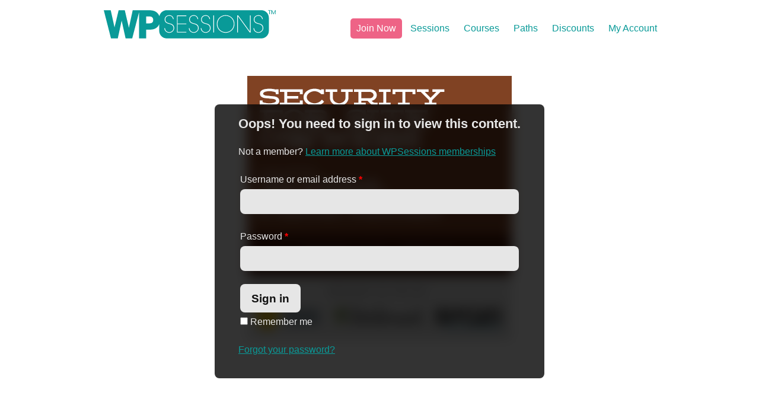

--- FILE ---
content_type: text/css
request_url: https://wpsessions.com/wp-content/plugins/sensei/assets/css/frontend.css?ver=1.5.0
body_size: 6014
content:
@-webkit-keyframes spin-360{from{-webkit-transform:rotate(0);-moz-transform:rotate(0);-ms-transform:rotate(0);-o-transform:rotate(0);transform:rotate(0);zoom:1}50%{-webkit-transform:rotate(180deg);-moz-transform:rotate(180deg);-ms-transform:rotate(180deg);-o-transform:rotate(180deg);transform:rotate(180deg);zoom:1}to{-webkit-transform:rotate(0);-moz-transform:rotate(0);-ms-transform:rotate(0);-o-transform:rotate(0);transform:rotate(0);zoom:1}}@font-face{font-family:FontAwesomeSensei;src:url(../fonts/fontawesome-webfont.eot);src:url(../fonts/fontawesome-webfont.eot?#iefix) format('embedded-opentype'),url(../fonts/fontawesome-webfont.woff) format('woff'),url(../fonts/fontawesome-webfont.ttf) format('truetype');font-weight:400;font-style:normal}#main .course,#main .course-container{position:relative;margin:0 0 1.618em;padding:0 0 1em;border-bottom:1px solid #e2e2e2}#main .course:after,#main .course-container:after{content:"\0020";display:block;height:0;overflow:hidden;clear:both}#main .course header h2,#main .course-container header h2{margin:0}#main .course .course-meta,#main .course-container .course-meta{margin-bottom:20px;clear:both}#main .course .course-meta .view-results,#main .course-container .course-meta .view-results{text-align:right;margin:5px 0;font-size:90%}#main .course .course-meta .single_add_to_cart_button,#main .course-container .course-meta .single_add_to_cart_button{font-size:1em;position:relative;top:.2em}#main .course .sensei-course-meta,#main .course-container .sensei-course-meta{font-style:italic;font-size:.9em;color:#888}#main .course .sensei-course-meta a,#main .course-container .sensei-course-meta a{color:#555}#main .course .sensei-course-meta .course-price,#main .course-container .sensei-course-meta .course-price{position:absolute;top:0;right:0;display:block;font-style:normal;font-weight:700;font-size:2.244em;color:#222;-webkit-border-radius:300px;border-radius:300px;-moz-background-clip:padding;-webkit-background-clip:padding-box;background-clip:padding-box}#main .course .entry-actions span,#main .course-container .entry-actions span{margin:0 1em 0 0}#main .course .course-lessons>header,#main .course-container .course-lessons>header,#main .course .module-lessons>header,#main .course-container .module-lessons>header{margin:2.244em 0 1.618em;padding:2.244em 0 0;border-top:2px solid #e6e6e6}#main .course .course-lessons>header .course-completion-rate,#main .course-container .course-lessons>header .course-completion-rate,#main .course .module-lessons>header .course-completion-rate,#main .course-container .module-lessons>header .course-completion-rate{font-style:italic}#main .course .course-lessons>header .meter,#main .course-container .course-lessons>header .meter,#main .course .module-lessons>header .meter,#main .course-container .module-lessons>header .meter{margin:1em 0 3em}#main .course .course-lessons .lesson header h2,#main .course-container .course-lessons .lesson header h2,#main .course .module-lessons .lesson header h2,#main .course-container .module-lessons .lesson header h2{margin:0}#main .course .course-lessons .lesson p.lesson-meta,#main .course-container .course-lessons .lesson p.lesson-meta,#main .course .module-lessons .lesson p.lesson-meta,#main .course-container .module-lessons .lesson p.lesson-meta{font-style:italic;font-size:.9em;color:#888}#main .course .course-lessons .lesson p.lesson-meta a,#main .course-container .course-lessons .lesson p.lesson-meta a,#main .course .module-lessons .lesson p.lesson-meta a,#main .course-container .module-lessons .lesson p.lesson-meta a{color:#555}#main .course .course-lessons .lesson p.lesson-meta span,#main .course-container .course-lessons .lesson p.lesson-meta span,#main .course .module-lessons .lesson p.lesson-meta span,#main .course-container .module-lessons .lesson p.lesson-meta span{padding-left:15px}#main .course .course-lessons .lesson p.lesson-meta span:first-child,#main .course-container .course-lessons .lesson p.lesson-meta span:first-child,#main .course .module-lessons .lesson p.lesson-meta span:first-child,#main .course-container .module-lessons .lesson p.lesson-meta span:first-child{padding-left:0}#main .course .course-lessons .lesson p.lesson-meta .lesson-status,#main .course-container .course-lessons .lesson p.lesson-meta .lesson-status,#main .course .module-lessons .lesson p.lesson-meta .lesson-status,#main .course-container .module-lessons .lesson p.lesson-meta .lesson-status{font-style:normal}#main .course .course-lessons .lesson p.lesson-meta .lesson-status.complete,#main .course-container .course-lessons .lesson p.lesson-meta .lesson-status.complete,#main .course .module-lessons .lesson p.lesson-meta .lesson-status.complete,#main .course-container .module-lessons .lesson p.lesson-meta .lesson-status.complete{color:#63a95f}#main .course .course-lessons .lesson p.lesson-meta .lesson-status.complete:before,#main .course-container .course-lessons .lesson p.lesson-meta .lesson-status.complete:before,#main .course .module-lessons .lesson p.lesson-meta .lesson-status.complete:before,#main .course-container .module-lessons .lesson p.lesson-meta .lesson-status.complete:before{font-family:FontAwesomeSensei;display:inline-block;font-size:100%;margin-right:.618em;font-weight:400;line-height:1em;width:1em;content:'\f00c'}#main .course .course-lessons .lesson p.lesson-meta .lesson-status.in-progress,#main .course-container .course-lessons .lesson p.lesson-meta .lesson-status.in-progress,#main .course .module-lessons .lesson p.lesson-meta .lesson-status.in-progress,#main .course-container .module-lessons .lesson p.lesson-meta .lesson-status.in-progress{color:#555}#main .course .course-lessons .lesson p.lesson-meta .lesson-status.in-progress:before,#main .course-container .course-lessons .lesson p.lesson-meta .lesson-status.in-progress:before,#main .course .module-lessons .lesson p.lesson-meta .lesson-status.in-progress:before,#main .course-container .module-lessons .lesson p.lesson-meta .lesson-status.in-progress:before{font-family:FontAwesomeSensei;display:inline-block;font-size:100%;margin-right:.618em;font-weight:400;line-height:1em;width:1em;content:'\f110'}#main .course-container .module-lessons>header{margin:0 0 1.618em;padding:0;border-top:0}.course .status,.course-lessons .status,.course-container .status{padding:.382em 1em;-webkit-border-radius:5px;border-radius:5px;-moz-background-clip:padding;-webkit-background-clip:padding-box;background-clip:padding-box;color:#fff;font-weight:700;background:#c6c6c6;display:inline-block}.course .status:before,.course-lessons .status:before,.course-container .status:before{font-family:FontAwesomeSensei;display:inline-block;font-size:100%;margin-right:.618em;font-weight:400;line-height:1em;width:1em}.course .status.completed,.course-lessons .status.completed,.course-container .status.completed{background:#63a95f}.course .status.completed:before,.course-lessons .status.completed:before,.course-container .status.completed:before{content:"\f00c"}.course .status.in-progress:before,.course-lessons .status.in-progress:before,.course-container .status.in-progress:before{content:"\f110"}.course .status.register,.course-lessons .status.register,.course-container .status.register{background:#ed6c6c}.course .status.register a,.course-lessons .status.register a,.course-container .status.register a{color:#fff}.lesson .lesson-meta{margin:0 0 1.618em}.lesson-course{margin:2em 0;font-style:italic;color:#888;font-size:.9em}.lesson-course a:after{font-family:FontAwesomeSensei;display:inline-block;font-size:100%;margin-left:.618em;font-weight:400;line-height:1em;width:1em;text-align:right;content:'\f112';margin-left:3px}.lesson-tags{margin:2em 0;font-style:italic;color:#888;font-size:.9em}.quiz form ol#sensei-quiz-list{margin:0 0 1.618em}.quiz form ol#sensei-quiz-list li{position:relative;margin:0 0 1.618em;font-size:1.1em}.quiz form ol#sensei-quiz-list li>span{display:block;margin:0 0 1em;font-weight:700}.quiz form ol#sensei-quiz-list li>span span{float:right}.quiz form ol#sensei-quiz-list li .question_media_display{margin:10px 0}.quiz form ol#sensei-quiz-list li .question_media_display dd{font-style:italic}.quiz form ol#sensei-quiz-list li .submitted_file{font-weight:700}.quiz form ol#sensei-quiz-list li .reupload_notice{font-style:italic;margin-bottom:5px}.quiz form ol#sensei-quiz-list li .max_upload_size{font-style:italic;font-size:75%}.quiz form ol#sensei-quiz-list li ul{position:relative;z-index:1;margin:.53em 0}.quiz form ol#sensei-quiz-list li ul li{margin:0 0 .382em;font-weight:400;font-size:.9em;list-style:none}.quiz form ol#sensei-quiz-list li ul li.right_answer{color:green}.quiz form ol#sensei-quiz-list li ul li.user_right{color:green;font-weight:700}.quiz form ol#sensei-quiz-list li ul li.user_wrong{color:red}.quiz form ol#sensei-quiz-list li ul li input{margin:0 .382em 0 0}.quiz form ol#sensei-quiz-list li ul li label{vertical-align:middle}.quiz form ol#sensei-quiz-list li .answer_message{position:absolute;right:0;top:50%;width:50%;z-index:2;text-align:right}.quiz form ol#sensei-quiz-list li .answer_message span{text-align:right}.quiz form ol#sensei-quiz-list li .answer_message.has_notes span{cursor:help;border-bottom:1px dotted}.quiz form ol#sensei-quiz-list li .answer_message.user_right{color:green;border-color:green}.quiz form ol#sensei-quiz-list li .answer_message.user_wrong{color:red;border-color:red}.quiz form ol#sensei-quiz-list li .answer_message .notes{display:none;cursor:help;z-index:9;position:absolute;top:20px;right:0;width:100%;background:#FFF;border:1px solid;-webkit-border-radius:10px;border-radius:10px;-moz-background-clip:padding;-webkit-background-clip:padding-box;background-clip:padding-box;padding:10px;font-size:85%;text-align:left}.quiz form ol#sensei-quiz-list li.essay-paste .answer_message,.quiz form ol#sensei-quiz-list li.gap-fill .answer_message,.quiz form ol#sensei-quiz-list li.multi-line .answer_message,.quiz form ol#sensei-quiz-list li.single-line .answer_message{position:relative;width:100%;margin:10px 0;text-align:right}.quiz form ol#sensei-quiz-list li.essay-paste .answer_message .notes,.quiz form ol#sensei-quiz-list li.gap-fill .answer_message .notes,.quiz form ol#sensei-quiz-list li.multi-line .answer_message .notes,.quiz form ol#sensei-quiz-list li.single-line .answer_message .notes{width:50%}.quiz form input.quiz-submit{margin-right:10px}.quiz input.quiz-submit.complete,.lesson input.quiz-submit.complete{background:#63a95f}.quiz input.quiz-submit.reset,.lesson input.quiz-submit.reset{background:#ed6c6c}.lesson input.quiz-submit{margin-top:1em}.single-lesson .lesson_button_form{display:inline}div.course-container div.course{display:block;padding:5px}section.entry span.course-lesson-count{padding-left:10px}section.entry span.course-category{padding-left:10px}section.entry span.course-lesson-progress{padding-left:10px}section.entry span.course-price{padding-left:10px}form .form-row{padding:3px;margin:0 0 6px}form .form-row [placeholder]:focus::-webkit-input-placeholder{-webkit-transition:opacity .5s .5s ease;-moz-transition:opacity .5s .5s ease;transition:opacity .5s .5s ease;opacity:0}form .form-row label{line-height:2em}form .form-row label.hidden{visibility:hidden}form .form-row label.inline{display:inline}form .form-row select{cursor:pointer;margin:0}form .form-row .required{color:red;font-weight:700;border:0}form .form-row .input-checkbox{display:inline;margin:-2px 8px 0 0;text-align:center;vertical-align:middle}form .form-row input.input-text,form .form-row textarea{-webkit-box-sizing:border-box;-moz-box-sizing:border-box;box-sizing:border-box;width:100%;margin:0;outline:0;line-height:1em}form .form-row textarea{height:4em;line-height:1.5em;display:block;-moz-box-shadow:none;-webkit-box-shadow:none;box-shadow:none}form .form-row.validate-required .chosen-single,form .form-row.validate-required .chosen-drop,form .form-row.validate-required input.input-text,form .form-row.validate-required select{border-color:#fb7f88}form .form-row ::-webkit-input-placeholder{line-height:normal}form .form-row :-moz-placeholder{line-height:normal}form .form-row :-ms-input-placeholder{line-height:normal}#my-courses .register-link{clear:both}#my-courses.ui-tabs{position:relative;zoom:1}#my-courses.ui-tabs .ui-tabs-nav{margin:0 0 10px!important;float:left;width:100%;padding:.2em 0 0}#my-courses.ui-tabs .ui-tabs-nav li{list-style:none;float:left;position:relative;top:1px;margin:0 .2em 1px 0;border-bottom:0!important;padding:0;white-space:nowrap}#my-courses.ui-tabs .ui-tabs-nav li a{float:left;padding:5px 20px;font-weight:700;color:#777;text-decoration:none;outline:0!important;line-height:1;cursor:pointer}#my-courses.ui-tabs .ui-tabs-nav li.ui-tabs-selected{margin-bottom:0;padding-bottom:1px}#my-courses.ui-tabs .ui-tabs-nav li.ui-tabs-selected a{cursor:text}#my-courses.ui-tabs .ui-tabs-nav li.ui-state-hover a{color:#555}#my-courses.ui-tabs .ui-tabs-nav li.ui-state-active a{color:#333;background:#e2e2e2;border-radius:100px;-moz-border-radius:100px;-webkit-border-radius:100px}#my-courses.ui-tabs .ui-tabs-nav li.ui-state-disabled a{cursor:text}#my-courses.ui-tabs .ui-tabs-nav li.ui-state-processing a{cursor:text}#my-courses.ui-tabsui-tabs-collapsible .ui-tabs-nav li.ui-tabs-selected a{cursor:pointer}#my-courses.ui-tabs .ui-tabs-panel{clear:both;display:block;border-width:0;padding:1em 0;background:0}#my-courses.ui-tabs .ui-tabs-hide{display:none!important}#learner-info h2{margin:20px 0}#learner-info .learner-avatar{float:right;width:120px}#learner-info .learner-content{float:left;width:calc(100% - 140px);width:-webkit-calc(100% - 140px);width:-moz-calc(100% - 140px);width:-o-calc(100% - 140px)}#learner-info .learner-content h2{margin-top:0}#learner-info .fix{clear:both}.course-container{margin:0 0 4.236em}.course-container .archive-header{border:0;padding:0}.course-container .archive-header h1{margin:0;padding:0 0 .53em;border:0;font-size:1.387em;color:#333;border-bottom:2px solid #e6e6e6;width:100%}.course-container .navigation{float:right;margin:-10px 0 0;text-align:right}.course-container .navigation a{font-weight:700;text-transform:uppercase;font-size:11px}.course-results-lessons h2{margin:20px 0}.course-results-lessons h2.total-grade{text-decoration:underline}.course-results-lessons h2.total-grade .lesson-grade{text-decoration:underline}.course-results-lessons h2 .lesson-grade{float:right}.meter{height:25px;position:relative;margin:20px 0;background:#ededed;-moz-border-radius:25px;-webkit-border-radius:25px;border-radius:25px;clear:both}.meter>span{display:block;padding:1px 10px 0 0;height:100%;background-color:#63a95f;position:relative;overflow:hidden;text-align:right;color:#fff;min-width:45px;font-weight:700;-moz-border-radius:20px;-webkit-border-radius:20px;border-radius:20px;-webkit-box-sizing:border-box;-moz-box-sizing:border-box;box-sizing:border-box}.meter.orange>span{background:#d3d3d3}.meter.red>span{background:#ed6c6c}.alignleft{float:left;margin:0 1.618em 1em 0}.alignright{float:right;margin:0 0 1em 1.618em}.aligncenter{display:block;text-align:center;margin:0 auto 1.618em}.nav-next,.nav-prev{width:auto!important}.nav-next{float:right}.nav-next .meta-nav:before{content:"\2192"}.nav-prev{float:left}.nav-prev .meta-nav:before{content:"\2190"}.course-container p.sensei-message,.course p.sensei-message,.lesson p.sensei-message,.quiz p.sensei-message,.learner-info p.sensei-message,.course-container div.sensei-message,.course div.sensei-message,.lesson div.sensei-message,.quiz div.sensei-message,.learner-info div.sensei-message{clear:both;margin:1.387em 0 1.618em;padding:1em 1.618em;border:0!important;-webkit-border-radius:5px;border-radius:5px;-moz-background-clip:padding;-webkit-background-clip:padding-box;background-clip:padding-box}.course-container p.sensei-message:before,.course p.sensei-message:before,.lesson p.sensei-message:before,.quiz p.sensei-message:before,.learner-info p.sensei-message:before,.course-container div.sensei-message:before,.course div.sensei-message:before,.lesson div.sensei-message:before,.quiz div.sensei-message:before,.learner-info div.sensei-message:before{font-family:FontAwesomeSensei;display:inline-block;font-size:100%;margin-right:.618em;font-weight:400;line-height:1em;width:1em;font-size:1.387em;position:relative;top:.1em}.course-container p.sensei-message.medium,.course p.sensei-message.medium,.lesson p.sensei-message.medium,.quiz p.sensei-message.medium,.learner-info p.sensei-message.medium,.course-container div.sensei-message.medium,.course div.sensei-message.medium,.lesson div.sensei-message.medium,.quiz div.sensei-message.medium,.learner-info div.sensei-message.medium{padding:18px 20px 18px 50px;font-size:1.1em}.course-container p.sensei-message.large,.course p.sensei-message.large,.lesson p.sensei-message.large,.quiz p.sensei-message.large,.learner-info p.sensei-message.large,.course-container div.sensei-message.large,.course div.sensei-message.large,.lesson div.sensei-message.large,.quiz div.sensei-message.large,.learner-info div.sensei-message.large{padding:25px 27px 25px 50px;font-size:1.2em}.course-container p.sensei-message.rounded,.course p.sensei-message.rounded,.lesson p.sensei-message.rounded,.quiz p.sensei-message.rounded,.learner-info p.sensei-message.rounded,.course-container div.sensei-message.rounded,.course div.sensei-message.rounded,.lesson div.sensei-message.rounded,.quiz div.sensei-message.rounded,.learner-info div.sensei-message.rounded{-webkit-border-radius:15px;-moz-border-radius:15px;border-radius:15px}.course-container p.sensei-message a,.course p.sensei-message a,.lesson p.sensei-message a,.quiz p.sensei-message a,.learner-info p.sensei-message a,.course-container div.sensei-message a,.course div.sensei-message a,.lesson div.sensei-message a,.quiz div.sensei-message a,.learner-info div.sensei-message a{text-decoration:underline}.course-container p.sensei-message a:hover,.course p.sensei-message a:hover,.lesson p.sensei-message a:hover,.quiz p.sensei-message a:hover,.learner-info p.sensei-message a:hover,.course-container div.sensei-message a:hover,.course div.sensei-message a:hover,.lesson div.sensei-message a:hover,.quiz div.sensei-message a:hover,.learner-info div.sensei-message a:hover{text-decoration:none}.course-container p.sensei-message.alert,.course p.sensei-message.alert,.lesson p.sensei-message.alert,.quiz p.sensei-message.alert,.learner-info p.sensei-message.alert,.course-container div.sensei-message.alert,.course div.sensei-message.alert,.lesson div.sensei-message.alert,.quiz div.sensei-message.alert,.learner-info div.sensei-message.alert{background:#ffd9c8}.course-container p.sensei-message.alert:before,.course p.sensei-message.alert:before,.lesson p.sensei-message.alert:before,.quiz p.sensei-message.alert:before,.learner-info p.sensei-message.alert:before,.course-container div.sensei-message.alert:before,.course div.sensei-message.alert:before,.lesson div.sensei-message.alert:before,.quiz div.sensei-message.alert:before,.learner-info div.sensei-message.alert:before{content:'\f071';color:#ed6c6c}.course-container p.sensei-message.alert a,.course p.sensei-message.alert a,.lesson p.sensei-message.alert a,.quiz p.sensei-message.alert a,.learner-info p.sensei-message.alert a,.course-container div.sensei-message.alert a,.course div.sensei-message.alert a,.lesson div.sensei-message.alert a,.quiz div.sensei-message.alert a,.learner-info div.sensei-message.alert a{color:#e73f3f}.course-container p.sensei-message.alert a:hover,.course p.sensei-message.alert a:hover,.lesson p.sensei-message.alert a:hover,.quiz p.sensei-message.alert a:hover,.learner-info p.sensei-message.alert a:hover,.course-container div.sensei-message.alert a:hover,.course div.sensei-message.alert a:hover,.lesson div.sensei-message.alert a:hover,.quiz div.sensei-message.alert a:hover,.learner-info div.sensei-message.alert a:hover{color:#e52828}.course-container p.sensei-message.download,.course p.sensei-message.download,.lesson p.sensei-message.download,.quiz p.sensei-message.download,.learner-info p.sensei-message.download,.course-container div.sensei-message.download,.course div.sensei-message.download,.lesson div.sensei-message.download,.quiz div.sensei-message.download,.learner-info div.sensei-message.download,.course-container p.sensei-message.tick,.course p.sensei-message.tick,.lesson p.sensei-message.tick,.quiz p.sensei-message.tick,.learner-info p.sensei-message.tick,.course-container div.sensei-message.tick,.course div.sensei-message.tick,.lesson div.sensei-message.tick,.quiz div.sensei-message.tick,.learner-info div.sensei-message.tick{background:#edfcd5}.course-container p.sensei-message.download:before,.course p.sensei-message.download:before,.lesson p.sensei-message.download:before,.quiz p.sensei-message.download:before,.learner-info p.sensei-message.download:before,.course-container div.sensei-message.download:before,.course div.sensei-message.download:before,.lesson div.sensei-message.download:before,.quiz div.sensei-message.download:before,.learner-info div.sensei-message.download:before,.course-container p.sensei-message.tick:before,.course p.sensei-message.tick:before,.lesson p.sensei-message.tick:before,.quiz p.sensei-message.tick:before,.learner-info p.sensei-message.tick:before,.course-container div.sensei-message.tick:before,.course div.sensei-message.tick:before,.lesson div.sensei-message.tick:before,.quiz div.sensei-message.tick:before,.learner-info div.sensei-message.tick:before{content:'\f019';color:#63a95f}.course-container p.sensei-message.download a,.course p.sensei-message.download a,.lesson p.sensei-message.download a,.quiz p.sensei-message.download a,.learner-info p.sensei-message.download a,.course-container div.sensei-message.download a,.course div.sensei-message.download a,.lesson div.sensei-message.download a,.quiz div.sensei-message.download a,.learner-info div.sensei-message.download a,.course-container p.sensei-message.tick a,.course p.sensei-message.tick a,.lesson p.sensei-message.tick a,.quiz p.sensei-message.tick a,.learner-info p.sensei-message.tick a,.course-container div.sensei-message.tick a,.course div.sensei-message.tick a,.lesson div.sensei-message.tick a,.quiz div.sensei-message.tick a,.learner-info div.sensei-message.tick a{color:#4e8b4a}.course-container p.sensei-message.download a:hover,.course p.sensei-message.download a:hover,.lesson p.sensei-message.download a:hover,.quiz p.sensei-message.download a:hover,.learner-info p.sensei-message.download a:hover,.course-container div.sensei-message.download a:hover,.course div.sensei-message.download a:hover,.lesson div.sensei-message.download a:hover,.quiz div.sensei-message.download a:hover,.learner-info div.sensei-message.download a:hover,.course-container p.sensei-message.tick a:hover,.course p.sensei-message.tick a:hover,.lesson p.sensei-message.tick a:hover,.quiz p.sensei-message.tick a:hover,.learner-info p.sensei-message.tick a:hover,.course-container div.sensei-message.tick a:hover,.course div.sensei-message.tick a:hover,.lesson div.sensei-message.tick a:hover,.quiz div.sensei-message.tick a:hover,.learner-info div.sensei-message.tick a:hover{color:#457a42}.course-container p.sensei-message.tick:before,.course p.sensei-message.tick:before,.lesson p.sensei-message.tick:before,.quiz p.sensei-message.tick:before,.learner-info p.sensei-message.tick:before,.course-container div.sensei-message.tick:before,.course div.sensei-message.tick:before,.lesson div.sensei-message.tick:before,.quiz div.sensei-message.tick:before,.learner-info div.sensei-message.tick:before{content:'\f00c'}.course-container p.sensei-message.info,.course p.sensei-message.info,.lesson p.sensei-message.info,.quiz p.sensei-message.info,.learner-info p.sensei-message.info,.course-container div.sensei-message.info,.course div.sensei-message.info,.lesson div.sensei-message.info,.quiz div.sensei-message.info,.learner-info div.sensei-message.info{background:#eee}.course-container p.sensei-message.info:before,.course p.sensei-message.info:before,.lesson p.sensei-message.info:before,.quiz p.sensei-message.info:before,.learner-info p.sensei-message.info:before,.course-container div.sensei-message.info:before,.course div.sensei-message.info:before,.lesson div.sensei-message.info:before,.quiz div.sensei-message.info:before,.learner-info div.sensei-message.info:before{content:'\f05a'}.course-container p.sensei-message.info a,.course p.sensei-message.info a,.lesson p.sensei-message.info a,.quiz p.sensei-message.info a,.learner-info p.sensei-message.info a,.course-container div.sensei-message.info a,.course div.sensei-message.info a,.lesson div.sensei-message.info a,.quiz div.sensei-message.info a,.learner-info div.sensei-message.info a{color:#3b3b3b}.course-container p.sensei-message.info a:hover,.course p.sensei-message.info a:hover,.lesson p.sensei-message.info a:hover,.quiz p.sensei-message.info a:hover,.learner-info p.sensei-message.info a:hover,.course-container div.sensei-message.info a:hover,.course div.sensei-message.info a:hover,.lesson div.sensei-message.info a:hover,.quiz div.sensei-message.info a:hover,.learner-info div.sensei-message.info a:hover{color:#2f2f2f}.course-container p.sensei-message.note,.course p.sensei-message.note,.lesson p.sensei-message.note,.quiz p.sensei-message.note,.learner-info p.sensei-message.note,.course-container div.sensei-message.note,.course div.sensei-message.note,.lesson div.sensei-message.note,.quiz div.sensei-message.note,.learner-info div.sensei-message.note{background:#fef6d2}.course-container p.sensei-message.note:before,.course p.sensei-message.note:before,.lesson p.sensei-message.note:before,.quiz p.sensei-message.note:before,.learner-info p.sensei-message.note:before,.course-container div.sensei-message.note:before,.course div.sensei-message.note:before,.lesson div.sensei-message.note:before,.quiz div.sensei-message.note:before,.learner-info div.sensei-message.note:before{content:'\f0f6'}.course-container p.sensei-message.normal,.course p.sensei-message.normal,.lesson p.sensei-message.normal,.quiz p.sensei-message.normal,.learner-info p.sensei-message.normal,.course-container div.sensei-message.normal,.course div.sensei-message.normal,.lesson div.sensei-message.normal,.quiz div.sensei-message.normal,.learner-info div.sensei-message.normal{background:#eee;padding:9px 15px}.course-container p.sensei-message .view-quiz,.course p.sensei-message .view-quiz,.lesson p.sensei-message .view-quiz,.quiz p.sensei-message .view-quiz,.learner-info p.sensei-message .view-quiz,.course-container div.sensei-message .view-quiz,.course div.sensei-message .view-quiz,.lesson div.sensei-message .view-quiz,.quiz div.sensei-message .view-quiz,.learner-info div.sensei-message .view-quiz{float:right}.course-container a.button,.course a.button,.lesson a.button,.quiz a.button,.course-container a.comment-reply-link,.course a.comment-reply-link,.lesson a.comment-reply-link,.quiz a.comment-reply-link,.course-container #commentform #submit,.course #commentform #submit,.lesson #commentform #submit,.quiz #commentform #submit,.course-container .submit,.course .submit,.lesson .submit,.quiz .submit,.course-container input[type=submit],.course input[type=submit],.lesson input[type=submit],.quiz input[type=submit],.course-container input.button,.course input.button,.lesson input.button,.quiz input.button,.course-container button.button,.course button.button,.lesson button.button,.quiz button.button{display:inline-block;padding:5px 20px 4px;border:0;color:#fff;text-align:center;text-shadow:none;text-decoration:none;text-transform:uppercase;font-weight:700;font-size:11px;font-family:inherit;cursor:pointer;overflow:visible;width:auto;line-height:1.618em;-webkit-box-sizing:border-box;-moz-box-sizing:border-box;box-sizing:border-box;white-space:nowrap;-webkit-appearance:none;-webkit-border-radius:5px;border-radius:5px;-moz-background-clip:padding;-webkit-background-clip:padding-box;background-clip:padding-box;background:#52a8e8;-webkit-box-shadow:none;-moz-box-shadow:none;box-shadow:none}.course-container a.button:hover,.course a.button:hover,.lesson a.button:hover,.quiz a.button:hover,.course-container a.comment-reply-link:hover,.course a.comment-reply-link:hover,.lesson a.comment-reply-link:hover,.quiz a.comment-reply-link:hover,.course-container #commentform #submit:hover,.course #commentform #submit:hover,.lesson #commentform #submit:hover,.quiz #commentform #submit:hover,.course-container .submit:hover,.course .submit:hover,.lesson .submit:hover,.quiz .submit:hover,.course-container input[type=submit]:hover,.course input[type=submit]:hover,.lesson input[type=submit]:hover,.quiz input[type=submit]:hover,.course-container input.button:hover,.course input.button:hover,.lesson input.button:hover,.quiz input.button:hover,.course-container button.button:hover,.course button.button:hover,.lesson button.button:hover,.quiz button.button:hover{text-decoration:none;background:#3b9de5}.course-container a.button:active,.course a.button:active,.lesson a.button:active,.quiz a.button:active,.course-container a.comment-reply-link:active,.course a.comment-reply-link:active,.lesson a.comment-reply-link:active,.quiz a.comment-reply-link:active,.course-container #commentform #submit:active,.course #commentform #submit:active,.lesson #commentform #submit:active,.quiz #commentform #submit:active,.course-container .submit:active,.course .submit:active,.lesson .submit:active,.quiz .submit:active,.course-container input[type=submit]:active,.course input[type=submit]:active,.lesson input[type=submit]:active,.quiz input[type=submit]:active,.course-container input.button:active,.course input.button:active,.lesson input.button:active,.quiz input.button:active,.course-container button.button:active,.course button.button:active,.lesson button.button:active,.quiz button.button:active{border-color:#005393;-webkit-box-shadow:inset 0 0 7px rgba(0,0,0,.3),0 1px 0 #fff;-moz-box-shadow:inset 0 0 7px rgba(0,0,0,.3),0 1px 0 #fff;box-shadow:inset 0 0 7px rgba(0,0,0,.3),0 1px 0 #fff}.course-container a.button.large,.course a.button.large,.lesson a.button.large,.quiz a.button.large,.course-container a.comment-reply-link.large,.course a.comment-reply-link.large,.lesson a.comment-reply-link.large,.quiz a.comment-reply-link.large,.course-container #commentform #submit.large,.course #commentform #submit.large,.lesson #commentform #submit.large,.quiz #commentform #submit.large,.course-container .submit.large,.course .submit.large,.lesson .submit.large,.quiz .submit.large,.course-container input[type=submit].large,.course input[type=submit].large,.lesson input[type=submit].large,.quiz input[type=submit].large,.course-container input.button.large,.course input.button.large,.lesson input.button.large,.quiz input.button.large,.course-container button.button.large,.course button.button.large,.lesson button.button.large,.quiz button.button.large{font-size:1.387em}.course-container a.button.small,.course a.button.small,.lesson a.button.small,.quiz a.button.small,.course-container a.comment-reply-link.small,.course a.comment-reply-link.small,.lesson a.comment-reply-link.small,.quiz a.comment-reply-link.small,.course-container #commentform #submit.small,.course #commentform #submit.small,.lesson #commentform #submit.small,.quiz #commentform #submit.small,.course-container .submit.small,.course .submit.small,.lesson .submit.small,.quiz .submit.small,.course-container input[type=submit].small,.course input[type=submit].small,.lesson input[type=submit].small,.quiz input[type=submit].small,.course-container input.button.small,.course input.button.small,.lesson input.button.small,.quiz input.button.small,.course-container button.button.small,.course button.button.small,.lesson button.button.small,.quiz button.button.small{font-size:.857em}.course-container a.button.course-complete,.course a.button.course-complete,.lesson a.button.course-complete,.quiz a.button.course-complete,.course-container a.comment-reply-link.course-complete,.course a.comment-reply-link.course-complete,.lesson a.comment-reply-link.course-complete,.quiz a.comment-reply-link.course-complete,.course-container #commentform #submit.course-complete,.course #commentform #submit.course-complete,.lesson #commentform #submit.course-complete,.quiz #commentform #submit.course-complete,.course-container .submit.course-complete,.course .submit.course-complete,.lesson .submit.course-complete,.quiz .submit.course-complete,.course-container input[type=submit].course-complete,.course input[type=submit].course-complete,.lesson input[type=submit].course-complete,.quiz input[type=submit].course-complete,.course-container input.button.course-complete,.course input.button.course-complete,.lesson input.button.course-complete,.quiz input.button.course-complete,.course-container button.button.course-complete,.course button.button.course-complete,.lesson button.button.course-complete,.quiz button.button.course-complete{background:#63a95f}.course-container a.button.course-complete:hover,.course a.button.course-complete:hover,.lesson a.button.course-complete:hover,.quiz a.button.course-complete:hover,.course-container a.comment-reply-link.course-complete:hover,.course a.comment-reply-link.course-complete:hover,.lesson a.comment-reply-link.course-complete:hover,.quiz a.comment-reply-link.course-complete:hover,.course-container #commentform #submit.course-complete:hover,.course #commentform #submit.course-complete:hover,.lesson #commentform #submit.course-complete:hover,.quiz #commentform #submit.course-complete:hover,.course-container .submit.course-complete:hover,.course .submit.course-complete:hover,.lesson .submit.course-complete:hover,.quiz .submit.course-complete:hover,.course-container input[type=submit].course-complete:hover,.course input[type=submit].course-complete:hover,.lesson input[type=submit].course-complete:hover,.quiz input[type=submit].course-complete:hover,.course-container input.button.course-complete:hover,.course input.button.course-complete:hover,.lesson input.button.course-complete:hover,.quiz input.button.course-complete:hover,.course-container button.button.course-complete:hover,.course button.button.course-complete:hover,.lesson button.button.course-complete:hover,.quiz button.button.course-complete:hover{background:#579b53}.course-container a.button.course-delete,.course a.button.course-delete,.lesson a.button.course-delete,.quiz a.button.course-delete,.course-container a.comment-reply-link.course-delete,.course a.comment-reply-link.course-delete,.lesson a.comment-reply-link.course-delete,.quiz a.comment-reply-link.course-delete,.course-container #commentform #submit.course-delete,.course #commentform #submit.course-delete,.lesson #commentform #submit.course-delete,.quiz #commentform #submit.course-delete,.course-container .submit.course-delete,.course .submit.course-delete,.lesson .submit.course-delete,.quiz .submit.course-delete,.course-container input[type=submit].course-delete,.course input[type=submit].course-delete,.lesson input[type=submit].course-delete,.quiz input[type=submit].course-delete,.course-container input.button.course-delete,.course input.button.course-delete,.lesson input.button.course-delete,.quiz input.button.course-delete,.course-container button.button.course-delete,.course button.button.course-delete,.lesson button.button.course-delete,.quiz button.button.course-delete{background:#ed6c6c}.course-container a.button.course-delete:hover,.course a.button.course-delete:hover,.lesson a.button.course-delete:hover,.quiz a.button.course-delete:hover,.course-container a.comment-reply-link.course-delete:hover,.course a.comment-reply-link.course-delete:hover,.lesson a.comment-reply-link.course-delete:hover,.quiz a.comment-reply-link.course-delete:hover,.course-container #commentform #submit.course-delete:hover,.course #commentform #submit.course-delete:hover,.lesson #commentform #submit.course-delete:hover,.quiz #commentform #submit.course-delete:hover,.course-container .submit.course-delete:hover,.course .submit.course-delete:hover,.lesson .submit.course-delete:hover,.quiz .submit.course-delete:hover,.course-container input[type=submit].course-delete:hover,.course input[type=submit].course-delete:hover,.lesson input[type=submit].course-delete:hover,.quiz input[type=submit].course-delete:hover,.course-container input.button.course-delete:hover,.course input.button.course-delete:hover,.lesson input.button.course-delete:hover,.quiz input.button.course-delete:hover,.course-container button.button.course-delete:hover,.course button.button.course-delete:hover,.lesson button.button.course-delete:hover,.quiz button.button.course-delete:hover{background:#ea5555}#submit{-webkit-appearance:none}@media only screen and (min-width:768px){#main .course .course-meta .course-start{margin-top:.53em}.single.logged-in #main .type-course{border:0}.single.logged-in #main .type-course header h1{margin-right:150px}}